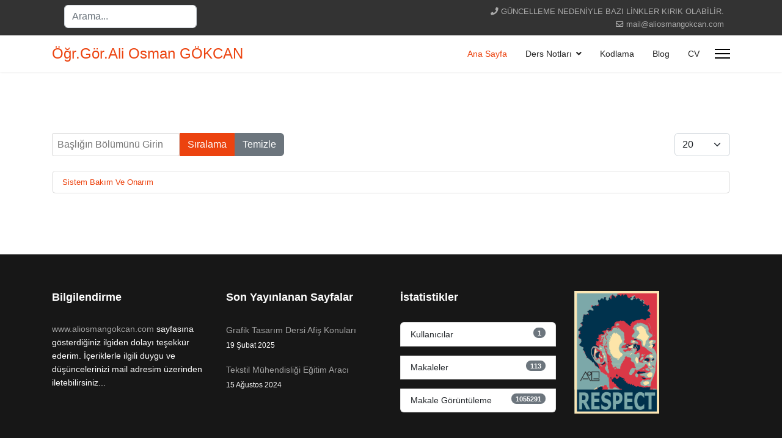

--- FILE ---
content_type: text/html; charset=utf-8
request_url: http://aliosmangokcan.com/index.php/component/tags/tag/sisem-bakim-ve-onarim-dersi-notlari
body_size: 4825
content:

<!doctype html>
<html lang="tr-tr" dir="ltr">
	<head>
		
			<!-- add google analytics -->
			<!-- Global site tag (gtag.js) - Google Analytics -->
			<script async src='https://www.googletagmanager.com/gtag/js?id=UA-44531326-1'></script>
			<script>
				window.dataLayer = window.dataLayer || [];
				function gtag(){dataLayer.push(arguments);}
				gtag('js', new Date());

				gtag('config', 'UA-44531326-1');
			</script>
			
		<meta name="viewport" content="width=device-width, initial-scale=1, shrink-to-fit=no">
		<meta charset="utf-8">
	<meta name="rights" content="Öğr.Gör.Ali Osman GÖKCAN">
	<meta name="description" content="Ali Osman Gökcan. Yapay sinir ağları, makine öğrenmesi, derin öğrenme, matlab, fuzzy logic, deep learning, machine learning">
	<meta name="generator" content="Helix Ultimate - The Most Popular Joomla! Template Framework.">
	<title>Ali Osman Hoca</title>
	<link href="/index.php/component/tags/sisem-bakim-ve-onarim-dersi-notlari?Itemid=101&amp;format=feed&amp;type=rss" rel="alternate" type="application/rss+xml" title="RSS 2.0">
	<link href="/index.php/component/tags/sisem-bakim-ve-onarim-dersi-notlari?Itemid=101&amp;format=feed&amp;type=atom" rel="alternate" type="application/atom+xml" title="Atom 1.0">
	<link href="/templates/shaper_helixultimate/images/favicon.ico" rel="shortcut icon" type="image/vnd.microsoft.icon">
	<link href="http://aliosmangokcan.com/index.php/component/search/?id=292:sisem-bakim-ve-onarim-dersi-notlari&amp;Itemid=101&amp;format=opensearch" rel="search" title="kkjjhkljk" type="application/opensearchdescription+xml">
<link href="/media/vendor/joomla-custom-elements/css/joomla-alert.min.css?0.2.0" rel="stylesheet" />
	<link href="/templates/shaper_helixultimate/css/bootstrap.min.css" rel="stylesheet" />
	<link href="/plugins/system/helixultimate/assets/css/system-j4.min.css" rel="stylesheet" />
	<link href="/media/system/css/joomla-fontawesome.min.css?862e851f60d3e3f1177943b8732a5133" rel="stylesheet" />
	<link href="/templates/shaper_helixultimate/css/template.css" rel="stylesheet" />
	<link href="/templates/shaper_helixultimate/css/presets/preset2.css" rel="stylesheet" />
	<style>body{font-family: 'Verdana', sans-serif;font-size: 13px;text-decoration: none;}
</style>
	<style>h1{font-family: 'Verdana', sans-serif;text-decoration: none;}
</style>
	<style>h2{font-family: 'Verdana', sans-serif;text-decoration: none;}
</style>
	<style>h3{font-family: 'Verdana', sans-serif;text-decoration: none;}
</style>
	<style>h4{font-family: 'Verdana', sans-serif;text-decoration: none;}
</style>
	<style>h5{font-family: 'Verdana', sans-serif;text-decoration: none;}
</style>
	<style>h6{font-family: 'Verdana', sans-serif;text-decoration: none;}
</style>
	<style>.sp-megamenu-parent > li > a, .sp-megamenu-parent > li > span, .sp-megamenu-parent .sp-dropdown li.sp-menu-item > a{font-family: 'Verdana', sans-serif;text-decoration: none;}
</style>
	<style>.menu.nav-pills > li > a, .menu.nav-pills > li > span, .menu.nav-pills .sp-dropdown li.sp-menu-item > a{font-family: 'Verdana', sans-serif;text-decoration: none;}
</style>
<script type="application/json" class="joomla-script-options new">{"data":{"breakpoints":{"tablet":991,"mobile":480},"header":{"stickyOffset":"100"}},"joomla.jtext":{"ERROR":"Hata","MESSAGE":"Mesaj","NOTICE":"Bildirim","WARNING":"Uyar\u0131","JCLOSE":"Kapat","JOK":"TAMAM","JOPEN":"A\u00e7\u0131k"},"system.paths":{"root":"","rootFull":"http:\/\/aliosmangokcan.com\/","base":"","baseFull":"http:\/\/aliosmangokcan.com\/"},"csrf.token":"181e71d29d1a7c3f21c89ccf18ff6f88"}</script>
	<script src="/media/system/js/core.min.js?3b2c7481f479d57ca6a59403341a2e378a288779"></script>
	<script src="/media/vendor/bootstrap/js/bootstrap-es5.min.js?5.1.3" nomodule defer></script>
	<script src="/media/system/js/showon-es5.min.js?4773265a19291954f19755d6f2ade3ca7ed9022f" defer nomodule></script>
	<script src="/media/system/js/messages-es5.min.js?42aff9798f66753bdb448b926baf2140f17f2c07" nomodule defer></script>
	<script src="/media/vendor/jquery/js/jquery.min.js?3.6.0"></script>
	<script src="/media/legacy/js/jquery-noconflict.min.js?04499b98c0305b16b373dff09fe79d1290976288"></script>
	<script src="/media/vendor/bootstrap/js/alert.min.js?5.1.3" type="module"></script>
	<script src="/media/vendor/bootstrap/js/button.min.js?5.1.3" type="module"></script>
	<script src="/media/vendor/bootstrap/js/carousel.min.js?5.1.3" type="module"></script>
	<script src="/media/vendor/bootstrap/js/collapse.min.js?5.1.3" type="module"></script>
	<script src="/media/vendor/bootstrap/js/dropdown.min.js?5.1.3" type="module"></script>
	<script src="/media/vendor/bootstrap/js/modal.min.js?5.1.3" type="module"></script>
	<script src="/media/vendor/bootstrap/js/offcanvas.min.js?5.1.3" type="module"></script>
	<script src="/media/vendor/bootstrap/js/popover.min.js?5.1.3" type="module"></script>
	<script src="/media/vendor/bootstrap/js/scrollspy.min.js?5.1.3" type="module"></script>
	<script src="/media/vendor/bootstrap/js/tab.min.js?5.1.3" type="module"></script>
	<script src="/media/vendor/bootstrap/js/toast.min.js?5.1.3" type="module"></script>
	<script src="/media/system/js/showon.min.js?bfc733e48a923aaffb3d959cd04f176bad7d7d52" type="module"></script>
	<script src="/media/system/js/messages.min.js?7425e8d1cb9e4f061d5e30271d6d99b085344117" type="module"></script>
	<script src="/templates/shaper_helixultimate/js/main.js"></script>
	<script>
		var resetFilter = function() {
		document.getElementById('filter-search').value = '';
	}
</script>
	<script>template="shaper_helixultimate";</script>
	</head>
	<body class="site helix-ultimate hu com_tags com-tags view-tag layout-default task-none itemid-101 tr-tr ltr layout-fluid offcanvas-init offcanvs-position-right">

		
		
		<div class="body-wrapper">
			<div class="body-innerwrapper">
				
<div id="sp-top-bar">
	<div class="container">
		<div class="container-inner">
			<div class="row">
				<div id="sp-top1" class="col-lg-6">
					<div class="sp-column text-center text-lg-start">
																			
												<div class="sp-module "><div class="sp-module-content"><div class="search">
	<form action="/index.php/component/tags/sisem-bakim-ve-onarim-dersi-notlari?Itemid=101" method="post">
		<label for="mod-search-searchword93" class="hide-label">Search ...</label> <input name="searchword" id="mod-search-searchword93" class="form-control" type="search" placeholder="Arama...">		<input type="hidden" name="task" value="search">
		<input type="hidden" name="option" value="com_search">
		<input type="hidden" name="Itemid" value="101">
	</form>
</div>
</div></div>
					</div>
				</div>

				<div id="sp-top2" class="col-lg-6">
					<div class="sp-column text-center text-lg-end">
						
													<ul class="sp-contact-info"><li class="sp-contact-phone"><span class="fas fa-phone" aria-hidden="true"></span> <a href="tel:GÜNCELLEMENEDENİYLEBAZILİNKLERKIRIKOLABİLİR.">GÜNCELLEME NEDENİYLE BAZI LİNKLER KIRIK OLABİLİR.</a></li><li class="sp-contact-email"><span class="far fa-envelope" aria-hidden="true"></span> <a href="mailto:mail@aliosmangokcan.com">mail@aliosmangokcan.com</a></li></ul>												
					</div>
				</div>
			</div>
		</div>
	</div>
</div>

<header id="sp-header">
	<div class="container">
		<div class="container-inner">
			<div class="row">
				<!-- Logo -->
				<div id="sp-logo" class="col-auto">
					<div class="sp-column">
						<span class="logo"><a href="/">Öğr.Gör.Ali Osman GÖKCAN</a></span>						
					</div>
				</div>

				<!-- Menu -->
				<div id="sp-menu" class="col-auto flex-auto">
					<div class="sp-column d-flex justify-content-end align-items-center">
						<nav class="sp-megamenu-wrapper d-flex" role="navigation"><ul class="sp-megamenu-parent menu-animation-fade-up d-none d-lg-block"><li class="sp-menu-item current-item active"><a aria-current="page"  href="/index.php"  >Ana Sayfa</a></li><li class="sp-menu-item sp-has-child"><span  class=" sp-menu-heading"  >Ders Notları</span><div class="sp-dropdown sp-dropdown-main sp-menu-right" style="width: 240px;"><div class="sp-dropdown-inner"><ul class="sp-dropdown-items"><li class="sp-menu-item"><a   href="/index.php/ders-notlari/bilgisayar-ders-notu"  >Bilgisayar Ders Notu</a></li><li class="sp-menu-item"><a   href="/index.php/ders-notlari/elektrik-elektronik-ders-notlari"  >Elektrik - Elektronik Ders Notları</a></li><li class="sp-menu-item"><a   href="/index.php/ders-notlari/cesitli-ders-notlari"  >Çeşitli Ders Notları</a></li></ul></div></div></li><li class="sp-menu-item"><a   href="/index.php/kodlama"  >Kodlama</a></li><li class="sp-menu-item"><a   href="/index.php/blog"  >Blog</a></li><li class="sp-menu-item"><a   href="/index.php/cv"  >CV</a></li></ul><a id="offcanvas-toggler" aria-label="Menu" class="offcanvas-toggler-right" href="#"><div class="burger-icon" aria-hidden="true"><span></span><span></span><span></span></div></a></nav>						

						<!-- Related Modules -->
						<div class="d-none d-lg-flex header-modules align-items-center">
							
													</div>

						<!-- if offcanvas position right -->
													<a id="offcanvas-toggler"  aria-label="Menu" title="Menu"  class="mega_offcanvas offcanvas-toggler-secondary offcanvas-toggler-right d-flex align-items-center" href="#">
							<div class="burger-icon" aria-hidden="true"><span></span><span></span><span></span></div>
							</a>
											</div>
				</div>
			</div>
		</div>
	</div>
</header>
				
<section id="sp-main-body" >

										<div class="container">
					<div class="container-inner">
						
	
<div class="row">
	
<main id="sp-component" class="col-lg-12 ">
	<div class="sp-column ">
		<div id="system-message-container" aria-live="polite">
	</div>


		
		
<div class="tag-category">

	
	
		
								
	<div class="mb-4">
	<form action="http://aliosmangokcan.com/index.php/component/tags/tag/sisem-bakim-ve-onarim-dersi-notlari" method="post" name="adminForm" id="adminForm">
									<div class="btn-group">
					<label class="filter-search-lbl visually-hidden" for="filter-search">
						Başlığın Bölümünü Girin					</label>
					<input
						type="text"
						name="filter-search"
						id="filter-search"
						value=""
						class="inputbox" onchange="document.adminForm.submit();"
						placeholder="Başlığın Bölümünü Girin"
					>
					<button type="submit" name="filter_submit" class="btn btn-primary">Sıralama</button>
					<button type="reset" name="filter-clear-button" class="btn btn-secondary">Temizle</button>
				</div>
										<div class="btn-group float-end">
					<label for="limit" class="visually-hidden">
						Göster #					</label>
					<select id="limit" name="limit" class="form-select" onchange="this.form.submit()">
	<option value="5">5</option>
	<option value="10">10</option>
	<option value="15">15</option>
	<option value="20" selected="selected">20</option>
	<option value="25">25</option>
	<option value="30">30</option>
	<option value="50">50</option>
	<option value="100">100</option>
	<option value="0">T&uuml;m&uuml;</option>
</select>
				</div>
			
			<input type="hidden" name="limitstart" value="">
			<input type="hidden" name="task" value="">
			</form>
</div>

	<ul class="list-group">
									<li class="list-group-item list-group-item-action">
										<a href="/index.php/ders-notlari/elektrik-elektronik-ders-notlari/62-sistem-bakim-ve-onarim">
					Sistem Bakım Ve Onarım				</a>
																						</li>
			</ul>

	</div>


			</div>
</main>
</div>
											</div>
				</div>
						
</section>
<section id="sp-bottom" >

						<div class="container">
				<div class="container-inner">
			
	
<div class="row">
	<div id="sp-bottom1" class="col-sm-col-sm-6 col-lg-3 "><div class="sp-column "><div class="sp-module "><h3 class="sp-module-title">Bilgilendirme</h3><div class="sp-module-content">
<div id="mod-custom120" class="mod-custom custom">
    <p><a href="http://www.aliosmangokcan.com">www.aliosmangokcan.com</a> sayfasına gösterdiğiniz ilgiden dolayı teşekkür ederim. İçeriklerle ilgili duygu ve düşüncelerinizi mail adresim üzerinden iletebilirsiniz...</p>
<p> </p></div>
</div></div></div></div><div id="sp-bottom2" class="col-sm-col-sm-6 col-lg-3 "><div class="sp-column "><div class="sp-module "><h3 class="sp-module-title">Son Yayınlanan Sayfalar</h3><div class="sp-module-content"><ul class="latestnews ">
	<li>
		<a href="/index.php/component/content/article/121-grafik-tasarim-dersi-afis-konulari?catid=2&amp;Itemid=101">
			Grafik Tasarım Dersi Afiş Konuları			<span>19 Şubat 2025</span>
		</a>
	</li>
	<li>
		<a href="/index.php/kodlama/120-tekstil-muehendisligi-egitim-araci">
			Tekstil Mühendisliği Eğitim Aracı			<span>15 Ağustos 2024</span>
		</a>
	</li>
</ul>
</div></div></div></div><div id="sp-bottom3" class="col-lg-3 "><div class="sp-column "><div class="sp-module "><h3 class="sp-module-title">İstatistikler</h3><div class="sp-module-content"><ul class="mod-stats list-group">
    <li class="list-group-item">
        Kullanıcılar        <span class="badge bg-secondary float-end rounded-pill">1</span>
    </li>
    <li class="list-group-item">
        Makaleler        <span class="badge bg-secondary float-end rounded-pill">113</span>
    </li>
    <li class="list-group-item">
        Makale Görüntüleme        <span class="badge bg-secondary float-end rounded-pill">1055291</span>
    </li>
</ul>
</div></div></div></div><div id="sp-bottom4" class="col-lg-3 "><div class="sp-column "><div class="sp-module "><div class="sp-module-content">
<div class="mod-randomimage random-image">
    <img width="138.56818181818" height="201" src="/images/2023/03/random//ali_osman_gokcan_grafik_animasyon_5.jpg" alt=""></div>
</div></div></div></div></div>
							</div>
			</div>
			
</section>
<footer id="sp-footer" >

						<div class="container">
				<div class="container-inner">
			
	
<div class="row">
	<div id="sp-footer2" class="col-lg-12 "><div class="sp-column "><span class="sp-copyright">© {2015} Designed By Ali Osman GÖKCAN</span></div></div></div>
							</div>
			</div>
			
</footer>			</div>
		</div>

		<!-- Off Canvas Menu -->
		<div class="offcanvas-overlay"></div>
		<!-- Rendering the offcanvas style -->
		<!-- If canvas style selected then render the style -->
		<!-- otherwise (for old templates) attach the offcanvas module position -->
					<div class="offcanvas-menu">
	<div class="d-flex align-items-center p-3 pt-4">
				<a href="#" class="close-offcanvas" aria-label="Close Off-canvas">
			<div class="burger-icon">
				<span></span>
				<span></span>
				<span></span>
			</div>
		</a>
	</div>
	
	<div class="offcanvas-inner">
		<div class="d-flex header-modules mb-3">
			
							<div class="sp-module">
<a class="sp-sign-in" href="/index.php/component/users/login?Itemid=101" ><span class="far fa-user me-1" aria-hidden="true"></span><span class="signin-text d-none d-lg-inline-block">Sign In</span></a>
</div>					</div>
		
					<div class="sp-module "><div class="sp-module-content"><ul class="menu nav-pills">
<li class="item-101 default current active"><a href="/index.php" >Ana Sayfa</a></li><li class="item-124 menu-deeper menu-parent"><span class="nav-header ">Ders Notları<span class="menu-toggler"></span></span><ul class="menu-child"><li class="item-108"><a href="/index.php/ders-notlari/bilgisayar-ders-notu" >Bilgisayar Ders Notu</a></li><li class="item-112"><a href="/index.php/ders-notlari/elektrik-elektronik-ders-notlari" >Elektrik - Elektronik Ders Notları</a></li><li class="item-109"><a href="/index.php/ders-notlari/cesitli-ders-notlari" >Çeşitli Ders Notları</a></li></ul></li><li class="item-132"><a href="/index.php/kodlama" >Kodlama</a></li><li class="item-110"><a href="/index.php/blog" >Blog</a></li><li class="item-111"><a href="/index.php/cv" >CV</a></li></ul>
</div></div>		
		
		
							
					
				
		<!-- custom module position -->
		
	</div>
</div>				

		
		

		<!-- Go to top -->
					<a href="#" class="sp-scroll-up" aria-label="Scroll Up"><span class="fas fa-angle-up" aria-hidden="true"></span></a>
					</body>
</html>